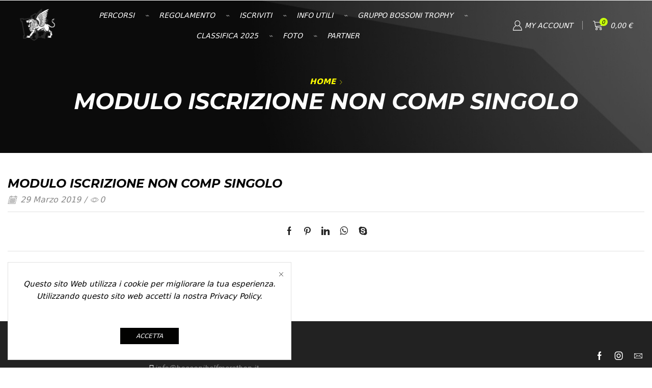

--- FILE ---
content_type: text/css
request_url: https://bossonihalfmarathon.it/wp-content/uploads/elementor/css/post-1350.css
body_size: 523
content:
.elementor-1350 .elementor-element.elementor-element-c478115 > .elementor-container{max-width:1410px;}.elementor-1350 .elementor-element.elementor-element-c478115:not(.elementor-motion-effects-element-type-background), .elementor-1350 .elementor-element.elementor-element-c478115 > .elementor-motion-effects-container > .elementor-motion-effects-layer{background-position:center center;background-repeat:no-repeat;background-size:cover;}.elementor-1350 .elementor-element.elementor-element-c478115{transition:background 0.3s, border 0.3s, border-radius 0.3s, box-shadow 0.3s;margin-top:0px;margin-bottom:0px;padding:30px 15px 25px 15px;}.elementor-1350 .elementor-element.elementor-element-c478115 > .elementor-background-overlay{transition:background 0.3s, border-radius 0.3s, opacity 0.3s;}.elementor-1350 .elementor-element.elementor-element-bca4cdb > .elementor-container > .elementor-column > .elementor-widget-wrap{align-content:center;align-items:center;}.elementor-1350 .elementor-element.elementor-element-bca4cdb > .elementor-container{max-width:1410px;}.elementor-1350 .elementor-element.elementor-element-bca4cdb{border-style:solid;border-width:0px 0px 1px 0px;border-color:#FFFFFF30;padding:0px 0px 30px 0px;}.elementor-widget-text-editor{font-family:var( --e-global-typography-text-font-family ), Sans-serif;font-weight:var( --e-global-typography-text-font-weight );color:var( --e-global-color-text );}.elementor-widget-text-editor.elementor-drop-cap-view-stacked .elementor-drop-cap{background-color:var( --e-global-color-primary );}.elementor-widget-text-editor.elementor-drop-cap-view-framed .elementor-drop-cap, .elementor-widget-text-editor.elementor-drop-cap-view-default .elementor-drop-cap{color:var( --e-global-color-primary );border-color:var( --e-global-color-primary );}.elementor-1350 .elementor-element.elementor-element-abf589e{font-family:"Exo 2", Sans-serif;font-size:16px;font-weight:400;font-style:italic;line-height:30px;color:#FFFFFF;}.elementor-widget-icon-box.elementor-view-stacked .elementor-icon{background-color:var( --e-global-color-primary );}.elementor-widget-icon-box.elementor-view-framed .elementor-icon, .elementor-widget-icon-box.elementor-view-default .elementor-icon{fill:var( --e-global-color-primary );color:var( --e-global-color-primary );border-color:var( --e-global-color-primary );}.elementor-widget-icon-box .elementor-icon-box-title, .elementor-widget-icon-box .elementor-icon-box-title a{font-family:var( --e-global-typography-primary-font-family ), Sans-serif;font-weight:var( --e-global-typography-primary-font-weight );}.elementor-widget-icon-box .elementor-icon-box-title{color:var( --e-global-color-primary );}.elementor-widget-icon-box:has(:hover) .elementor-icon-box-title,
					 .elementor-widget-icon-box:has(:focus) .elementor-icon-box-title{color:var( --e-global-color-primary );}.elementor-widget-icon-box .elementor-icon-box-description{font-family:var( --e-global-typography-text-font-family ), Sans-serif;font-weight:var( --e-global-typography-text-font-weight );color:var( --e-global-color-text );}.elementor-1350 .elementor-element.elementor-element-9d474ec .elementor-icon-box-wrapper{align-items:center;}.elementor-1350 .elementor-element.elementor-element-9d474ec{--icon-box-icon-margin:7px;}.elementor-1350 .elementor-element.elementor-element-9d474ec.elementor-view-stacked .elementor-icon{background-color:#FFFFFF;}.elementor-1350 .elementor-element.elementor-element-9d474ec.elementor-view-framed .elementor-icon, .elementor-1350 .elementor-element.elementor-element-9d474ec.elementor-view-default .elementor-icon{fill:#FFFFFF;color:#FFFFFF;border-color:#FFFFFF;}.elementor-1350 .elementor-element.elementor-element-9d474ec .elementor-icon{font-size:15px;}.elementor-1350 .elementor-element.elementor-element-9d474ec .elementor-icon-box-title, .elementor-1350 .elementor-element.elementor-element-9d474ec .elementor-icon-box-title a{font-family:"Exo 2", Sans-serif;font-size:16px;font-weight:400;text-transform:capitalize;font-style:italic;line-height:30px;}.elementor-1350 .elementor-element.elementor-element-9d474ec .elementor-icon-box-title{color:#FFFFFF;}.elementor-1350 .elementor-element.elementor-element-38fde5b .elementor-icon-box-wrapper{align-items:center;}.elementor-1350 .elementor-element.elementor-element-38fde5b{--icon-box-icon-margin:7px;}.elementor-1350 .elementor-element.elementor-element-38fde5b.elementor-view-stacked .elementor-icon{background-color:#FFFFFF;}.elementor-1350 .elementor-element.elementor-element-38fde5b.elementor-view-framed .elementor-icon, .elementor-1350 .elementor-element.elementor-element-38fde5b.elementor-view-default .elementor-icon{fill:#FFFFFF;color:#FFFFFF;border-color:#FFFFFF;}.elementor-1350 .elementor-element.elementor-element-38fde5b .elementor-icon{font-size:15px;}.elementor-1350 .elementor-element.elementor-element-38fde5b .elementor-icon-box-title, .elementor-1350 .elementor-element.elementor-element-38fde5b .elementor-icon-box-title a{font-family:"Exo 2", Sans-serif;font-size:16px;font-weight:400;text-transform:capitalize;font-style:italic;line-height:30px;}.elementor-1350 .elementor-element.elementor-element-38fde5b .elementor-icon-box-title{color:#FFFFFF;}.elementor-1350 .elementor-element.elementor-element-911dd23 .et-follow-buttons a{margin:0 11px;}.elementor-1350 .elementor-element.elementor-element-911dd23 .et-follow-buttons{justify-content:flex-end;}.elementor-1350 .elementor-element.elementor-element-c03ba38 > .elementor-container > .elementor-column > .elementor-widget-wrap{align-content:center;align-items:center;}.elementor-1350 .elementor-element.elementor-element-c03ba38 > .elementor-container{max-width:1410px;}.elementor-1350 .elementor-element.elementor-element-c03ba38{border-style:solid;border-width:1px 0px 0px 0px;border-color:#FFFFFF30;padding:25px 0px 0px 0px;}.elementor-1350 .elementor-element.elementor-element-aaf707d{font-family:"Exo 2", Sans-serif;font-size:15px;font-weight:400;font-style:italic;line-height:30px;color:#FFFFFF;}@media(max-width:767px){.elementor-1350 .elementor-element.elementor-element-abf589e{text-align:center;}.elementor-1350 .elementor-element.elementor-element-9d474ec > .elementor-widget-container{margin:15px 0px 15px 0px;}.elementor-1350 .elementor-element.elementor-element-38fde5b > .elementor-widget-container{margin:15px 0px 15px 0px;}.elementor-1350 .elementor-element.elementor-element-911dd23 .et-follow-buttons{justify-content:center;}.elementor-1350 .elementor-element.elementor-element-aaf707d > .elementor-widget-container{margin:0px 0px 15px 0px;}.elementor-1350 .elementor-element.elementor-element-aaf707d{text-align:center;}}@media(min-width:768px){.elementor-1350 .elementor-element.elementor-element-1d55eb2{width:22%;}.elementor-1350 .elementor-element.elementor-element-d8e2c3f{width:44.332%;}}